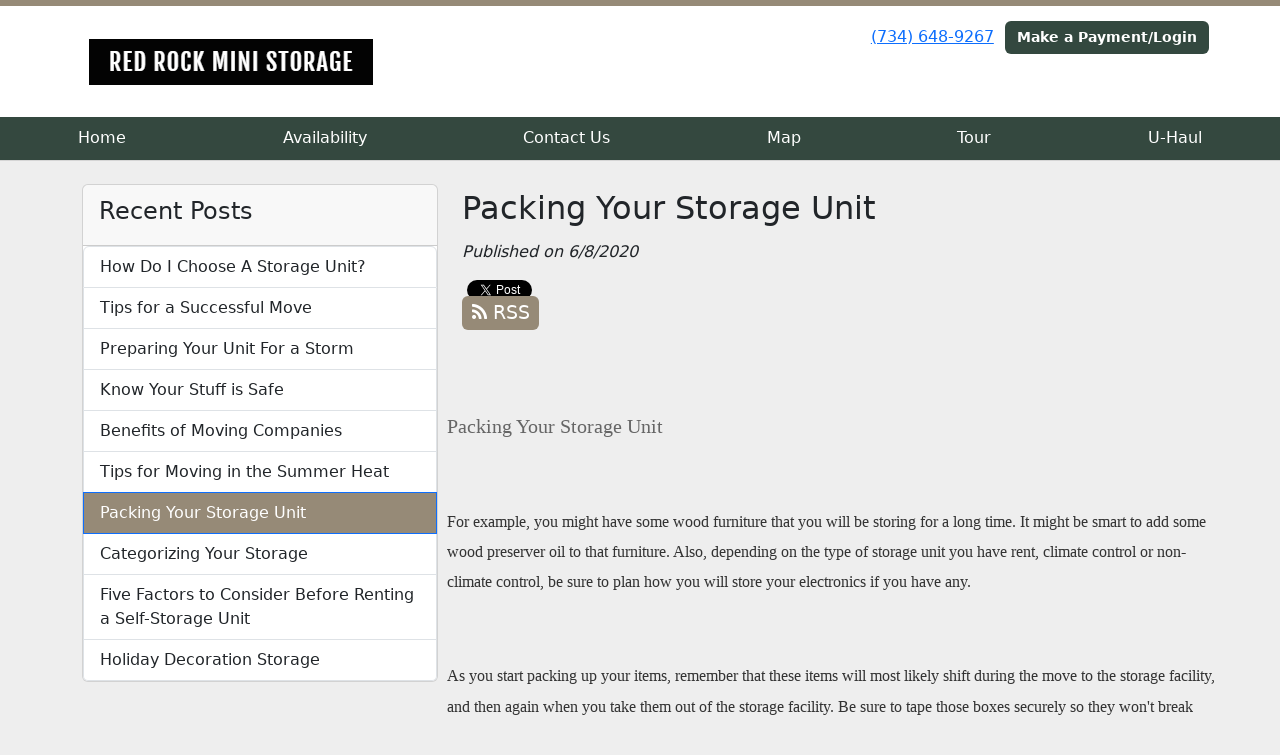

--- FILE ---
content_type: text/html; charset=utf-8
request_url: https://www.redrockministorage.com/blog/packing-storage-unit
body_size: 26119
content:
<!DOCTYPE html>
<html lang='en'>
<head>
<link href='https://www.redrockministorage.com/blog/packing-storage-unit' rel='canonical'>
<meta name="description" content="When storing your personal items in a storage unit, there are a few tips you want to keep in mind from beginning to end, such as packing.
">
<link href='/apple-touch-icon.png' rel='apple-touch-icon' sizes='180x180'>
<link href='/favicon.ico' rel='shortcut icon' type='image/x-icon'>
<link href='/favicon.ico' rel='icon' type='image/x-icon'>
<link href='/favicon-48x48.png' rel='icon' sizes='48x48' type='image/png'>
<link href='/favicon-32x32.png' rel='icon' sizes='32x32' type='image/png'>
<link href='/favicon-16x16.png' rel='icon' sizes='16x16' type='image/png'>
<link href='/favicon-192x192.png' rel='icon' sizes='192x192' type='image/png'>
<link href='/site.webmanifest' rel='manifest'>
<link href='/safari-pinned-tab.svg' rel='mask-icon'>
<meta content='#2d89ef' name='msapplication-TileColor'>
<meta content='#ffffff' name='theme-color'>

<meta charset="utf-8">
<meta name="viewport" content="width=device-width, initial-scale=1">
<meta name="csrf-param" content="authenticity_token" />
<meta name="csrf-token" content="-W1hFU_fpnHmrh23Q8IxanQ1RUnw8IX1dqJbd52HRV2U93vZVvvmEIXrhXTx-EQoQEd61QhIPbpYH5QxwsC_pg" />
<title>
Red Rock Mini Storage:
Packing Your Storage Unit
</title>
<link rel="stylesheet" href="/assets/visitor_and_tenant_bundle-5ca5cd70a25d727a373017f2867de3723d70f22f286d9c7c40618480be210092.css" media="screen" />
<script src="https://challenges.cloudflare.com/turnstile/v0/api.js" async="async" defer="defer"></script>
<style type="text/css">
  .btn-primary { background-color: #968a77 !important }
  .btn-primary:hover { background-color: #877c6b !important }
  .btn-primary:active { background-color: #786e5f !important }
  .btn-secondary { background-color: #33483f !important }
  .btn-secondary:hover { background-color: #2e4139 !important }
  .btn-secondary:active { background-color: #293a32 !important }
  .primary-color { color: #968a77 !important }
  .primary-background { background-color: #968a77 !important }
  .primary-border { border-color: #968a77 !important }
  .secondary-color { color: #33483f !important }
  .secondary-background { background-color: #33483f !important }
  .secondary-border { border-color: #33483f !important }
  .widget-header li a { font-size: 16px !important }
  h1, h2, h3, h4, h5, h6 { font-family:  !important }
  div, p, span, a, li { font-family:  !important }
  /* Simple nav styles */
  .nav-simple .nav-link {
    color: #ffffff;
  }
  .nav-simple a:hover, .nav-simple .nav-link:focus {
    color: #000000;
  }
  .nav-simple .active .nav-link, .nav-simple .nav-link.active {
    color: #000000;
  }
  /* Nav-tabs styles */
  .nav-tabs, .nav-tabs > .nav-item > .nav-link {
    border: 0;
  }
  .nav-tabs > .nav-item > .nav-link.active, .nav-tabs > .nav-item > .nav-link.active:hover, .nav-tabs > .nav-item > .nav-link.active:focus {
    border: 0;
  }
  .nav-tabs > ul > .nav-item > .nav-link {
    background-color: #34483f;
    color: #ffffff;
  }
  .nav-tabs .nav-link:hover, .nav-tabs .active .nav-link, .nav-tabs .nav-link:focus, .nav-tabs .nav-link.active {
    background-color: #ffffff !important;
    color: #000000 !important;
  }
  /* Nav-pills styles */
  .nav-pills > ul > .nav-item > .nav-link {
    background-color: #34483f;
    color: #ffffff;
  }
  .nav-pills .nav-link:hover, .nav-pills .active .nav-link, .nav-pills .nav-link:focus, .nav-pills .nav-link.active {
    background-color: #ffffff !important;
    color: #000000 !important;
  }
  /* Full width nav styles */
  .nav-full {
    background-color: #34483f;
  }
  .nav-full .nav-link {
    color: #ffffff;
  }
  .nav-full .active .nav-link, .nav-full .nav-link.active {
    background-color: #ffffff;
    color: #000000;
  }
  .nav-full .nav-link:hover, .nav-full .nav-link:focus, .nav-full .active .nav-link:hover, .nav-full .nav-link.active:hover {
    background-color: #ffffff;
    color: #000000;
  }
  /* Nested dropdown styles */
  .dropdown-nav .nav-link,
  .nav-simple .dropdown-menu .nav-link, 
  .nav-simple .dropdown-menu .dropdown-item {
    color: #ffffff;
  }
  .dropdown-nav .nav-link:hover,
  .nav-simple .dropdown-menu .nav-link:hover,
  .nav-simple .dropdown-menu .dropdown-item:hover {
    background-color: transparent;
    color: #000000;
  }
  .nav-simple .dropdown-menu .active .nav-link,
  .nav-simple .dropdown-menu .dropdown-item.active {
    background-color: transparent;
    color: #000000;
  }
  .nav-tabs .dropdown-menu,
  .nav-pills .dropdown-menu,
  .nav-full .dropdown-menu {
    background-color: #34483f !important;
  }
  .dropdown-menu .dropdown-item {
    color: #ffffff;
  }
  .dropdown-menu .dropdown-item:hover {
    background-color: #ffffff;
    color: #000000;
  }
  /* Collapsed menu styles */
  #dropdown-menu.nav-tabs,
  #dropdown-menu.nav-pills,
  #dropdown-menu.nav-full {
    background-color: #34483f;
  }
  #dropdown-menu.nav-tabs ul .nav-link:hover,
  #dropdown-menu.nav-pills ul .nav-link:hover,
  #dropdown-menu.nav-full ul .nav-link:hover {
    background-color: #ffffff;
  }
  /* Tenant rental breadcrumbs styles */
  .step-circle.completed {
    background-color: #968a77;
    color: white;
  }
  .step-circle.current {
    border: 2px solid #968a77;
    background-color: #968a77;
    color: white;
  }
  .step-circle.next {
    border: 2px solid #968a77;
    color: #968a77;
  }
  .step-connector {
    background-color: #968a77;
  }
</style>

<!-- Global site tag (gtag.js) - Google Analytics -->
<script async src="https://www.googletagmanager.com/gtag/js?id=UA-79961516-20"></script>
<script>
  window.dataLayer = window.dataLayer || [];
  function gtag(){dataLayer.push(arguments);}
  gtag('js', new Date());

  gtag('config', 'UA-79961516-20');
</script>
<style>
.main {margin-bottom: 5px; margin-top: 24px; color:#183977;}
.address {text-align:center;}
.prices .col-md-4 {text-align:center; background-color: #968a77; color: #fff; border: 1px solid #e4e4e4; padding-left:0; padding-right:0;}
.prices .col-md-4 p {margin-bottom: 0; margin-top: 20px;}
.prices .col-md-4 h2 {font-size: 58px; font-weight: 900; color:#fff; margin-bottom: 18px; margin-top: 5px; text-shadow: 4px 3px 8px rgb(30, 31, 40);}
sup {top: -1.4em; margin-right: 7px; font-size: 31%;font-family: 'fira sans';}
.button {background-color: #33483f; padding: 3px; text-transform: uppercase; border-top: 2px solid #e4e4e4; transition:all .3s linear;}
.prices .col-md-4 a {color:#fff;}
.numbers {color:#183977; margin-top: 15px; text-align:center;}
.widget h2 {margin-bottom: 10px;}
a:hover .button {background-color: #968a77; text-decoration: none; box-shadow: 0px 1px 3px 0px rgb(152, 152, 152);}
a:hover, a:focus { text-decoration: none;}
a {transition:all .3s linear;}
</style>


<script type="application/ld+json">
{
  "@context": "https://schema.org",
  "@type": "SelfStorage",
  "name": "Red Rock Mini Storage",
  "image": "https://storageunitsoftware-assets.s3.amazonaws.com/uploads/widget_image/image/7341/small_IMG_1858.JPG",
  "@id": "",
  "url": "https://www.redrockministorage.com/",
  "telephone": "(734) 648-9267",
  "priceRange": "64.17-201.67",
  "address": {
    "@type": "PostalAddress",
    "streetAddress": "1017 west main",
    "addressLocality": "Pinckney",
    "addressRegion": "MI",
    "postalCode": "48169",
    "addressCountry": "US"
  },
  "geo": {
    "@type": "GeoCoordinates",
    "latitude": 42.4592934,
    "longitude": -83.9587267
  } 
}
</script>
</head>
<body class='header-padding-large' data-additional-deposits-enabled='false' data-app-url='storageunitsoftware.com' data-authenticity-token='XhrndQMLo6XjzaauLlikJhx5FFj9IaPNtXz4Tdh_LEIzgP25Gi_jxICIPm2cYtFkKAsrxAWZG4KbwTcLhzjWuQ' data-bootstrap-version='5' data-currency-unit='$' data-current-user-id='' data-customers-updated-at='1768178481.0' data-datepicker-format='m/d/yy' data-locale='en' data-okta-domain='login.storable.io' data-payments-portal-url='https://payments-portal.payments.storable.io' data-site-billing-period='7' data-sso-offer-mfe-url='https://portal.storable.io/self_service_enablement' data-units-updated-at='1768589522.0'>
<div class='widget-header'>
<div class='d-block d-md-none'><div class='nav-collapsed primary-border fixed-top'>
<div class='logo'>
<a href="/"><img src="https://storageunitsoftware-assets.s3.amazonaws.com/uploads/site/logo/2106/Screenshot__1_.png?X-Amz-Expires=600&amp;X-Amz-Date=20260118T112049Z&amp;X-Amz-Security-Token=IQoJb3JpZ2luX2VjELH%2F%2F%2F%2F%2F%2F%2F%2F%2F%2FwEaCXVzLWVhc3QtMSJGMEQCIHyc7sCS5c%2Bkru4qzgnskuc%2BfjLPdc4%2Ff8OdzDbBIxZGAiBJUGO%2FeJsPxVc28QLROAe3X102Y5hdsMeJamiHYtqYiSq0BQh5EAIaDDkxNDMwMjgxNDY5MyIMz2mk5xlNytRsOLT6KpEFtWBTCrw2vb%2BVMuoCs%2BWL5hw3KECyuNwxeIeeXi%2BpMS7vlmn%2BZ0gODeCpICsFxTxbINsnWBj9lZqIbAr0oRyFP2NvUQIv4HJK%2FgfcDTmnvETkCxmTdpiDUvipIWwjWw3ndoWcpRuTgNvSknOzBPoRCTDMRXZvcMNbxGqQ8c%2Ba1%2BXYU%2Bg%2BzTCbBKgAb42ZOu4hYUn%2B37a8z8g1uPlH4lEOuiwvGetRZlPKrUsI1Dgcnqe%2Fr%2FOy9FjdPFN6hRmy9mZC7RuDx3Q12Y0LKKzrUkMNPbR63y7vJB8h991wtVQTE%2BK43copSstsG%2F0KZu6Cwpf5mWKR%2BVEbnWCtSnpdVj%2BkBUPOTCbz2XX5vaxANbwYToVQ%2FWX0VWe%2FpFvkZLSJ1a5LRGKvg8oqdzG1440UmFHiyJjMT94iUo1LjUWiJYGQgY3xQaW7ZOBo0L7dqPK%2FY0T6CknMiwERQiqimbTEVXqnw8JsuA0ApLYV8bvB9ukCCijcVVTJeMZk4jqijuesox6j42A9uzEtcymbYycJjV%2B9q9XkuDOMfp7vAV0EWsKh5LvbiMe5K9JrnkrLvR5Ba2qpa9uaBZflowu058RMOwYd2%2FH6dkVdJ5BLkavMX0YEX6bwolJLA1T0YUW7Fd3kVWN7ITV%2BW0jCAwIo32VEddfHmwDupZZK7QePSLIVucUQjBIjgMCxL3L5It8VkZh%2B5nxUwXcPPC%2FUSAd0rIKblnncKlvWFtFCMlr13qXuP6UeO5%2FkQrqIvrQFL9gs795tvAkefnQL%2FNVAY43Qj2Ui9901rnWixVwFWBYR%2FsKP%2FlxPprjRRy7VT6Y4uDLOF8GHO0GK3eb124Dx3Z3k7KngfX8oL9HRNpHsouq5Sjec9tvAZpvAMKaosssGOrIBzCfsM5jXmiZDhRk9jwyRhbofwon5aA2RcC%2BuoG7%2BoNVv%2B9snqDppH1EqzgIHAILV8x%2Baxcns6WCusk7lQt5XVCkVTWqiuqRQTEG5CVsHPe1BsUJMc7Bu%2FlxPp%2BmNoZx%2FGzH%2Fv7C%2FCx2E%2F1ob2dcBNFvCISp4kxAl9%2BL9MjeT%2FPsuWTVE1pJIEW1gss8QvWxkorS9B7Tn4ejogVKx1Jy7fVZk5FFHzmL5IEApwVHhd9XtVg%3D%3D&amp;X-Amz-Algorithm=AWS4-HMAC-SHA256&amp;X-Amz-Credential=ASIA5JYFRZHSZ5CBAWYK%2F20260118%2Fus-east-1%2Fs3%2Faws4_request&amp;X-Amz-SignedHeaders=host&amp;X-Amz-Signature=96692daaa947ab580212c36860217bea9bbe95d679af3dc4ae362c8ab346bce9" />
</a></div>
<button class='menu-button' data-bs-target='#dropdown-menu' data-bs-toggle='collapse'>
<i class='fa fa-bars fa-2x' data-dropdown-icon='collapse'></i>
</button>
<div class='collapse nav-full' id='dropdown-menu'>
<div class='phone'><a href="tel:(734) 648-9267">(734) 648-9267</a></div>
<a class="btn btn-secondary" href="/login">Make a Payment/Login</a>

<ul class='dropdown-nav'>
<li class='nav-item'>
<a class="nav-link" href="https://www.redrockministorage.com/">Home</a>
</li>
<li class='nav-item'>
<a class="nav-link" href="https://www.redrockministorage.com/pages/rent">Availability                                                       </a>
</li>
<li class='nav-item'>
<a class="nav-link" href="https://www.redrockministorage.com/pages/contact">Contact Us</a>
</li>
<li class='nav-item'>
<a class="nav-link" href="https://www.redrockministorage.com/pages/map">Map</a>
</li>
<li class='nav-item'>
<a class="nav-link" href="https://www.redrockministorage.com/pages/tour">Tour</a>
</li>
<li class='nav-item'>
<a class="nav-link" href="https://www.redrockministorage.com/pages/u-haul">U-Haul</a>
</li>

</ul>
</div>
</div>
</div>
<div class='d-none d-md-block'><div class='primary-border nav-fixed'>
<div class='nav-container'>
<div class='top'>
<div class='phone'><a href="tel:(734) 648-9267">(734) 648-9267</a></div>
<div class='buttons'><a class="btn btn-secondary" href="/login">Make a Payment/Login</a>
</div>
</div>
<div class='logo large'>
<a href="/"><img src="https://storageunitsoftware-assets.s3.amazonaws.com/uploads/site/logo/2106/Screenshot__1_.png?X-Amz-Expires=600&amp;X-Amz-Date=20260118T112049Z&amp;X-Amz-Security-Token=IQoJb3JpZ2luX2VjELH%2F%2F%2F%2F%2F%2F%2F%2F%2F%2FwEaCXVzLWVhc3QtMSJGMEQCIHyc7sCS5c%2Bkru4qzgnskuc%2BfjLPdc4%2Ff8OdzDbBIxZGAiBJUGO%2FeJsPxVc28QLROAe3X102Y5hdsMeJamiHYtqYiSq0BQh5EAIaDDkxNDMwMjgxNDY5MyIMz2mk5xlNytRsOLT6KpEFtWBTCrw2vb%2BVMuoCs%2BWL5hw3KECyuNwxeIeeXi%2BpMS7vlmn%2BZ0gODeCpICsFxTxbINsnWBj9lZqIbAr0oRyFP2NvUQIv4HJK%2FgfcDTmnvETkCxmTdpiDUvipIWwjWw3ndoWcpRuTgNvSknOzBPoRCTDMRXZvcMNbxGqQ8c%2Ba1%2BXYU%2Bg%2BzTCbBKgAb42ZOu4hYUn%2B37a8z8g1uPlH4lEOuiwvGetRZlPKrUsI1Dgcnqe%2Fr%2FOy9FjdPFN6hRmy9mZC7RuDx3Q12Y0LKKzrUkMNPbR63y7vJB8h991wtVQTE%2BK43copSstsG%2F0KZu6Cwpf5mWKR%2BVEbnWCtSnpdVj%2BkBUPOTCbz2XX5vaxANbwYToVQ%2FWX0VWe%2FpFvkZLSJ1a5LRGKvg8oqdzG1440UmFHiyJjMT94iUo1LjUWiJYGQgY3xQaW7ZOBo0L7dqPK%2FY0T6CknMiwERQiqimbTEVXqnw8JsuA0ApLYV8bvB9ukCCijcVVTJeMZk4jqijuesox6j42A9uzEtcymbYycJjV%2B9q9XkuDOMfp7vAV0EWsKh5LvbiMe5K9JrnkrLvR5Ba2qpa9uaBZflowu058RMOwYd2%2FH6dkVdJ5BLkavMX0YEX6bwolJLA1T0YUW7Fd3kVWN7ITV%2BW0jCAwIo32VEddfHmwDupZZK7QePSLIVucUQjBIjgMCxL3L5It8VkZh%2B5nxUwXcPPC%2FUSAd0rIKblnncKlvWFtFCMlr13qXuP6UeO5%2FkQrqIvrQFL9gs795tvAkefnQL%2FNVAY43Qj2Ui9901rnWixVwFWBYR%2FsKP%2FlxPprjRRy7VT6Y4uDLOF8GHO0GK3eb124Dx3Z3k7KngfX8oL9HRNpHsouq5Sjec9tvAZpvAMKaosssGOrIBzCfsM5jXmiZDhRk9jwyRhbofwon5aA2RcC%2BuoG7%2BoNVv%2B9snqDppH1EqzgIHAILV8x%2Baxcns6WCusk7lQt5XVCkVTWqiuqRQTEG5CVsHPe1BsUJMc7Bu%2FlxPp%2BmNoZx%2FGzH%2Fv7C%2FCx2E%2F1ob2dcBNFvCISp4kxAl9%2BL9MjeT%2FPsuWTVE1pJIEW1gss8QvWxkorS9B7Tn4ejogVKx1Jy7fVZk5FFHzmL5IEApwVHhd9XtVg%3D%3D&amp;X-Amz-Algorithm=AWS4-HMAC-SHA256&amp;X-Amz-Credential=ASIA5JYFRZHSZ5CBAWYK%2F20260118%2Fus-east-1%2Fs3%2Faws4_request&amp;X-Amz-SignedHeaders=host&amp;X-Amz-Signature=96692daaa947ab580212c36860217bea9bbe95d679af3dc4ae362c8ab346bce9" />
</a></div>
</div>
<div class='menu nav-full'>
<ul class='nav-menu'>
<li class='nav-item'>
<a class="nav-link" href="https://www.redrockministorage.com/">Home</a>
</li>
<li class='nav-item'>
<a class="nav-link" href="https://www.redrockministorage.com/pages/rent">Availability                                                       </a>
</li>
<li class='nav-item'>
<a class="nav-link" href="https://www.redrockministorage.com/pages/contact">Contact Us</a>
</li>
<li class='nav-item'>
<a class="nav-link" href="https://www.redrockministorage.com/pages/map">Map</a>
</li>
<li class='nav-item'>
<a class="nav-link" href="https://www.redrockministorage.com/pages/tour">Tour</a>
</li>
<li class='nav-item'>
<a class="nav-link" href="https://www.redrockministorage.com/pages/u-haul">U-Haul</a>
</li>

</ul>
</div>
</div>
</div>
<div class='d-none d-md-block'>
<div class='primary-border nav-invisible'>
<div class='nav-container'>
<div class='top'>
<div class='phone'><a href="tel:(734) 648-9267">(734) 648-9267</a></div>
<div class='buttons'><a class="btn btn-secondary" href="/login">Make a Payment/Login</a>
</div>
</div>
<div class='logo large'>
<a href="/"><img src="https://storageunitsoftware-assets.s3.amazonaws.com/uploads/site/logo/2106/Screenshot__1_.png?X-Amz-Expires=600&amp;X-Amz-Date=20260118T112049Z&amp;X-Amz-Security-Token=IQoJb3JpZ2luX2VjELH%2F%2F%2F%2F%2F%2F%2F%2F%2F%2FwEaCXVzLWVhc3QtMSJGMEQCIHyc7sCS5c%2Bkru4qzgnskuc%2BfjLPdc4%2Ff8OdzDbBIxZGAiBJUGO%2FeJsPxVc28QLROAe3X102Y5hdsMeJamiHYtqYiSq0BQh5EAIaDDkxNDMwMjgxNDY5MyIMz2mk5xlNytRsOLT6KpEFtWBTCrw2vb%2BVMuoCs%2BWL5hw3KECyuNwxeIeeXi%2BpMS7vlmn%2BZ0gODeCpICsFxTxbINsnWBj9lZqIbAr0oRyFP2NvUQIv4HJK%2FgfcDTmnvETkCxmTdpiDUvipIWwjWw3ndoWcpRuTgNvSknOzBPoRCTDMRXZvcMNbxGqQ8c%2Ba1%2BXYU%2Bg%2BzTCbBKgAb42ZOu4hYUn%2B37a8z8g1uPlH4lEOuiwvGetRZlPKrUsI1Dgcnqe%2Fr%2FOy9FjdPFN6hRmy9mZC7RuDx3Q12Y0LKKzrUkMNPbR63y7vJB8h991wtVQTE%2BK43copSstsG%2F0KZu6Cwpf5mWKR%2BVEbnWCtSnpdVj%2BkBUPOTCbz2XX5vaxANbwYToVQ%2FWX0VWe%2FpFvkZLSJ1a5LRGKvg8oqdzG1440UmFHiyJjMT94iUo1LjUWiJYGQgY3xQaW7ZOBo0L7dqPK%2FY0T6CknMiwERQiqimbTEVXqnw8JsuA0ApLYV8bvB9ukCCijcVVTJeMZk4jqijuesox6j42A9uzEtcymbYycJjV%2B9q9XkuDOMfp7vAV0EWsKh5LvbiMe5K9JrnkrLvR5Ba2qpa9uaBZflowu058RMOwYd2%2FH6dkVdJ5BLkavMX0YEX6bwolJLA1T0YUW7Fd3kVWN7ITV%2BW0jCAwIo32VEddfHmwDupZZK7QePSLIVucUQjBIjgMCxL3L5It8VkZh%2B5nxUwXcPPC%2FUSAd0rIKblnncKlvWFtFCMlr13qXuP6UeO5%2FkQrqIvrQFL9gs795tvAkefnQL%2FNVAY43Qj2Ui9901rnWixVwFWBYR%2FsKP%2FlxPprjRRy7VT6Y4uDLOF8GHO0GK3eb124Dx3Z3k7KngfX8oL9HRNpHsouq5Sjec9tvAZpvAMKaosssGOrIBzCfsM5jXmiZDhRk9jwyRhbofwon5aA2RcC%2BuoG7%2BoNVv%2B9snqDppH1EqzgIHAILV8x%2Baxcns6WCusk7lQt5XVCkVTWqiuqRQTEG5CVsHPe1BsUJMc7Bu%2FlxPp%2BmNoZx%2FGzH%2Fv7C%2FCx2E%2F1ob2dcBNFvCISp4kxAl9%2BL9MjeT%2FPsuWTVE1pJIEW1gss8QvWxkorS9B7Tn4ejogVKx1Jy7fVZk5FFHzmL5IEApwVHhd9XtVg%3D%3D&amp;X-Amz-Algorithm=AWS4-HMAC-SHA256&amp;X-Amz-Credential=ASIA5JYFRZHSZ5CBAWYK%2F20260118%2Fus-east-1%2Fs3%2Faws4_request&amp;X-Amz-SignedHeaders=host&amp;X-Amz-Signature=96692daaa947ab580212c36860217bea9bbe95d679af3dc4ae362c8ab346bce9" />
</a></div>
</div>
<div class='menu nav-full'>
<ul class='nav-menu'>
<li class='nav-item'>
<a class="nav-link" href="https://www.redrockministorage.com/">Home</a>
</li>
<li class='nav-item'>
<a class="nav-link" href="https://www.redrockministorage.com/pages/rent">Availability                                                       </a>
</li>
<li class='nav-item'>
<a class="nav-link" href="https://www.redrockministorage.com/pages/contact">Contact Us</a>
</li>
<li class='nav-item'>
<a class="nav-link" href="https://www.redrockministorage.com/pages/map">Map</a>
</li>
<li class='nav-item'>
<a class="nav-link" href="https://www.redrockministorage.com/pages/tour">Tour</a>
</li>
<li class='nav-item'>
<a class="nav-link" href="https://www.redrockministorage.com/pages/u-haul">U-Haul</a>
</li>

</ul>
</div>
</div>

</div>
</div>


<div class='container'>
<div class='py-4' id='blog-detail'>
<div class='row'>
<div class='col-md-4'>
<div class='d-none d-md-block'>
<div class='card'>
<div class='card-header text-start'>
<h4 class='card-title'>Recent Posts</h4>
</div>
<div class='list-group'>
<a class="list-group-item" style="padding-left: 1em" href="https://www.redrockministorage.com/blog/choosing-storage-unit">How Do I Choose A Storage Unit?
</a><a class="list-group-item" style="padding-left: 1em" href="https://www.redrockministorage.com/blog/successfulmove">Tips for a Successful Move
</a><a class="list-group-item" style="padding-left: 1em" href="https://www.redrockministorage.com/blog/prepareforstorm">Preparing Your Unit For a Storm
</a><a class="list-group-item" style="padding-left: 1em" href="https://www.redrockministorage.com/blog/safestuff">Know Your Stuff is Safe
</a><a class="list-group-item" style="padding-left: 1em" href="https://www.redrockministorage.com/blog/MovingCompanies">Benefits of Moving Companies
</a><a class="list-group-item" style="padding-left: 1em" href="https://www.redrockministorage.com/blog/summer-move">Tips for Moving in the Summer Heat
</a><a class="list-group-item primary-background active" style="padding-left: 1em" href="https://www.redrockministorage.com/blog/packing-storage-unit">Packing Your Storage Unit
</a><a class="list-group-item" style="padding-left: 1em" href="https://www.redrockministorage.com/blog/Categorize-Storage">Categorizing Your Storage
</a><a class="list-group-item" style="padding-left: 1em" href="https://www.redrockministorage.com/blog/five-factors">Five Factors to Consider Before Renting a Self-Storage Unit
</a><a class="list-group-item" style="padding-left: 1em" href="https://www.redrockministorage.com/blog/holiday-decorations">Holiday Decoration Storage
</a></div>
</div>

</div>
</div>
<div class='col-md-8'>
<h2>Packing Your Storage Unit</h2>
<em>Published on 6/8/2020</em>
<div id='share-btns'><!-- Facebook -->
<div id="fb-root"></div>

<script>(function(d, s, id) {
  var js, fjs = d.getElementsByTagName(s)[0];
  if (d.getElementById(id)) return;
  js = d.createElement(s); js.id = id;
  js.src = "//connect.facebook.net/en_US/sdk.js#xfbml=1&version=v2.5";
  fjs.parentNode.insertBefore(js, fjs);
}(document, 'script', 'facebook-jssdk'));</script>

<div id="fb-like-btn">
  <div class="fb-like" data-layout="button_count" data-action="like" data-show-faces="true"></div>
</div>

<!-- Twitter -->
<a href="https://twitter.com/share" class="twitter-share-button">Tweet</a>

<script>
  !function(d,s,id){var js,fjs=d.getElementsByTagName(s)[0],p=/^http:/.test(d.location)?'http':'https';
    if(!d.getElementById(id)){js=d.createElement(s);
      js.id=id;js.src=p+'://platform.twitter.com/widgets.js';
      fjs.parentNode.insertBefore(js,fjs);
    }
  }(document, 'script', 'twitter-wjs');
</script>

<!-- Google Plus -->
<div class="g-plusone"></div>
<script src="https://apis.google.com/js/platform.js" async defer></script>

<!-- RSS Feed -->
<a href="/blog">
  <div class="btn btn-primary rss-icon">
    <i class="fa fa-rss" aria-hidden="true"></i>
    RSS
  </div>
</a></div>
<div class='mb-4'><span id="docs-internal-guid-d561d6e3-7fff-c27a-dcfd-fda458ebd184"><p dir="ltr" style="line-height:1.9008000000000003;margin-left: -11.25pt;margin-right: -22pt;margin-top:37pt;margin-bottom:47pt;"><span style="font-size: 15pt; font-family: Cambria, serif; color: rgb(102, 102, 102); font-variant-numeric: normal; font-variant-east-asian: normal; vertical-align: baseline; white-space: pre-wrap;">Packing Your Storage Unit</span></p>
<p dir="ltr" style="line-height:1.9008000000000003;margin-left: -11.25pt;margin-right: -22pt;margin-top:37pt;margin-bottom:47pt;"><span style="color: rgb(51, 51, 51); font-family: Cambria, serif; font-size: 12pt; white-space: pre-wrap;">For example, you might have some wood furniture that you will be storing for a long time. It might be smart to add some wood preserver oil to that furniture. Also, depending on the type of storage unit you have rent, climate control or non-climate control, be sure to plan how you will store your electronics if you have any. </span></p>
<p dir="ltr" style="line-height:1.9871999999999999;margin-left: -11.25pt;margin-right: -22pt;margin-top:22pt;margin-bottom:22pt;"><span style="font-size: 12pt; font-family: Cambria, serif; color: rgb(51, 51, 51); font-variant-numeric: normal; font-variant-east-asian: normal; vertical-align: baseline; white-space: pre-wrap;">As you start packing up your items, remember that these items will most likely shift during the move to the storage facility, and then again when you take them out of the storage facility. Be sure to tape those boxes securely so they won't break apart. Also as you're packing your items use plenty of bubble wrap, packing paper, and blankets. </span></p>
<p dir="ltr" style="line-height:1.9871999999999999;margin-left: -11.25pt;margin-right: -22pt;margin-top:22pt;margin-bottom:22pt;"><span style="font-size: 12pt; font-family: Cambria, serif; color: rgb(51, 51, 51); font-variant-numeric: normal; font-variant-east-asian: normal; vertical-align: baseline; white-space: pre-wrap;">When you get to your storage facility take a moment to look at the space you're working with and the items you need to store. It's almost like a game of Tetris. As you start moving your items into your storage unit, place the heavier and bulky items towards the bottom and the rear of the unit. While packing your unit, try your best to fit things as close as you can to one another in order to maximize your space. Keep in mind, as you move your items in, it is often smart to leave a pathway along the unit in order to grant future access to items in the back of the storage unit. This will help in case you ever need one item in the back of the unit later. Also, if you have your items label make sure to keep those labels facing out toward the door or the isle.</span></p>
<p dir="ltr" style="line-height:1.656;margin-left: -11.25pt;margin-right: -11pt;margin-top:0pt;margin-bottom:0pt;"><span style="font-size: 12pt; font-family: Cambria, serif; color: rgb(51, 51, 51); font-variant-numeric: normal; font-variant-east-asian: normal; vertical-align: baseline; white-space: pre-wrap;">Finally, when you get everything packed in your storage unit, place a strong, secure lock on the door. We usually recommend disc locks. They prevent bolt cutters from getting around the lock bar, which provides your unit with more security. </span></p>
<br><p dir="ltr" style="line-height:1.656;margin-left: -11.25pt;margin-right: -11pt;margin-top:0pt;margin-bottom:0pt;"><span style="font-size: 12pt; font-family: Cambria, serif; color: rgb(51, 51, 51); font-variant-numeric: normal; font-variant-east-asian: normal; vertical-align: baseline; white-space: pre-wrap;">Good luck and happy storing!</span></p>
<br></span></div>
<nav aria-label='Blog post navigation'>
<ul class='pagination justify-content-between'>
<li class='page-item'>
<a class="page-link" href="https://www.redrockministorage.com/blog/Categorize-Storage">&larr; Previous Post
</a></li>
<li class='page-item'>
<a class="page-link" href="https://www.redrockministorage.com/blog/summer-move">Next Post &rarr;
</a></li>
</ul>
</nav>
</div>
</div>
</div>
</div>

<footer class='widget widget-footer primary-background'>
<div class='container'>
<div class='row'>
<div class='col-12 col-sm-4'>
<h3>Contact Us</h3>
<p>
<strong>Red Rock Mini Storage</strong>
<br>
<span>1017 W M-36
<br />Pinckney, MI 48169</span>
</p>
<p><a href="tel:(734) 648-9267">(734) 648-9267</a></p>
<p><a href="mailto:redrockministorage@gmail.com">redrockministorage@gmail.com</a></p>
</div>
<div class='col-12 col-sm-4'>
</div>
<div class='col-12 col-sm-4'>
<div class='mb-4'>
<strong>Office Hours</strong>
<div class='office-hours-row'>
<div class='label-col'>Sunday</div>
<div class='hours-col'>
By Appointment
</div>
</div>
<div class='office-hours-row'>
<div class='label-col'>Monday</div>
<div class='hours-col'>
10:00 AM
-
2:00 PM
</div>
</div>
<div class='office-hours-row'>
<div class='label-col'>Tuesday</div>
<div class='hours-col'>
By Appointment
</div>
</div>
<div class='office-hours-row'>
<div class='label-col'>Wednesday</div>
<div class='hours-col'>
By Appointment
</div>
</div>
<div class='office-hours-row'>
<div class='label-col'>Thursday</div>
<div class='hours-col'>
By Appointment
</div>
</div>
<div class='office-hours-row'>
<div class='label-col'>Friday</div>
<div class='hours-col'>
10:00 AM
-
2:00 PM
</div>
</div>
<div class='office-hours-row'>
<div class='label-col'>Saturday</div>
<div class='hours-col'>
By Appointment
</div>
</div>
</div>
</div>
</div>
<div class='row'>
<div class='col-12 col-sm-4'>
<p>
<a class="btn btn-lg btn-secondary" href="https://www.redrockministorage.com/pages/rent">Rent Storage Online</a>
</p>
</div>
<div class='col-12 col-sm-4 social-icons mb-4'>
<a href="https://www.facebook.com/Redrockministorage/"><i class='fa fa-facebook fa-2x'></i>
</a></div>
</div>
<div class='row'>
<div class='col-12 text-end'>
<small>
Powered by
<a target="_blank" rel="noopener noreferrer" href="https://www.storageunitsoftware.com">Storable Easy <i class="fa fa-external-link"></i></a>
</small>
</div>
</div>
</div>
</footer>

</body>
</html>

<script src="/assets/visitor_bundle-15efdef091920386173fe3c3342c76933f33305d3ec7dcc1ae66aa3d19678e81.js"></script>



--- FILE ---
content_type: text/html; charset=utf-8
request_url: https://accounts.google.com/o/oauth2/postmessageRelay?parent=https%3A%2F%2Fwww.redrockministorage.com&jsh=m%3B%2F_%2Fscs%2Fabc-static%2F_%2Fjs%2Fk%3Dgapi.lb.en.2kN9-TZiXrM.O%2Fd%3D1%2Frs%3DAHpOoo_B4hu0FeWRuWHfxnZ3V0WubwN7Qw%2Fm%3D__features__
body_size: 162
content:
<!DOCTYPE html><html><head><title></title><meta http-equiv="content-type" content="text/html; charset=utf-8"><meta http-equiv="X-UA-Compatible" content="IE=edge"><meta name="viewport" content="width=device-width, initial-scale=1, minimum-scale=1, maximum-scale=1, user-scalable=0"><script src='https://ssl.gstatic.com/accounts/o/2580342461-postmessagerelay.js' nonce="lwVzEq70qHpBF5mCwLD09g"></script></head><body><script type="text/javascript" src="https://apis.google.com/js/rpc:shindig_random.js?onload=init" nonce="lwVzEq70qHpBF5mCwLD09g"></script></body></html>